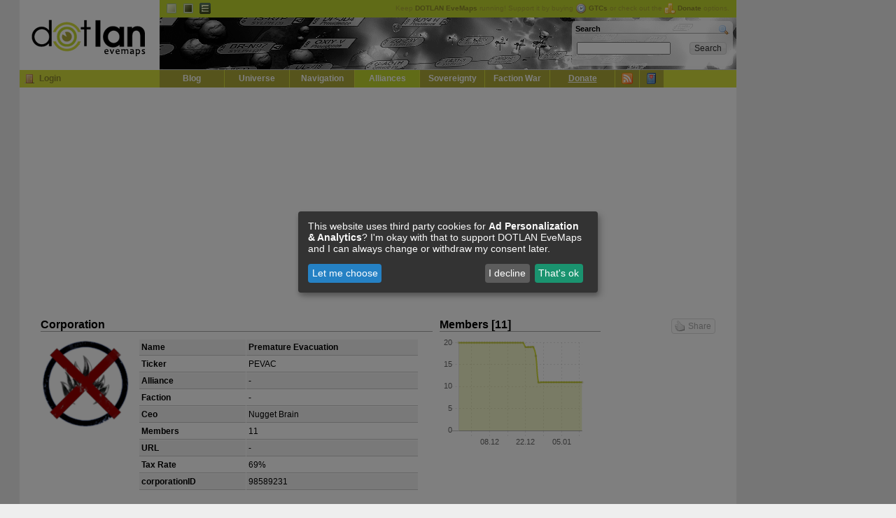

--- FILE ---
content_type: text/html; charset=UTF-8
request_url: https://evemaps.dotlan.net/corp/Premature_Evacuation/alliances
body_size: 4521
content:
<!DOCTYPE html PUBLIC "-//W3C//DTD XHTML 1.0 Transitional//EN" "http://www.w3.org/TR/xhtml1/DTD/xhtml1-transitional.dtd">
<html xmlns="http://www.w3.org/1999/xhtml">
<head>
  <title>Premature Evacuation - Alliance History - DOTLAN :: EveMaps</title>
  <meta name="keywords"                 content="dotlan, eve online, eve, evemaps, maps" />
  <meta http-equiv="content-type" 	content="text/html; charset=UTF-8" />
  <meta http-equiv="Content-Style-Type"	content="text/css" />
  <link rel="alternate" type="application/rss+xml" title="DOTLAN EveMaps RSS Feed" href="/blog/feed/" />
  <link rel="alternate" type="application/atom+xml" title="DOTLAN EveMaps Atom Feed" href="/blog/feed/atom/" />
  <link rel="apple-touch-icon" href="/images/apple-touch-icon.png"/>
  <link rel="search" type="application/opensearchdescription+xml" title="DOTLAN EveMaps Search" href="/opensearch.xml" />
  <link rel="stylesheet" type="text/css" href="https://s.dotlan.net/css/evemaps.css?1677585730" media="all" />
  <link rel="stylesheet" type="text/css" href="https://s.dotlan.net/css/print.css" media="print" />
  <script src="https://ajax.googleapis.com/ajax/libs/jquery/1.5.1/jquery.min.js" type="text/javascript"></script>
  <script src="https://ajax.googleapis.com/ajax/libs/jqueryui/1.8.10/jquery-ui.min.js" type="text/javascript"></script>
  <script src="https://cdn.jsdelivr.net/npm/chart.js@2.8.0/dist/Chart.min.js" type="text/javascript"></script>
  <script src="https://s.dotlan.net/lib/dotBundle.js?1730328321" type="text/javascript"></script>



  <!-- Google tag (gtag.js) - Google Analytics -->
  <script type="text/plain"
          data-name="ga"
          data-type="application/javascript"
          data-src="https://www.googletagmanager.com/gtag/js?id=G-3T5H81B40T">
  </script>
  <script type="text/plain"
          data-name="ga"
          data-type="application/javascript">
    window.dataLayer = window.dataLayer || [];
    function gtag(){dataLayer.push(arguments);}
    gtag('js', new Date());
    gtag('config', 'G-3T5H81B40T', { 'anonymize_ip': true });
  </script>

  <!-- Google Adsense -->
  <script async src="https://pagead2.googlesyndication.com/pagead/js/adsbygoogle.js?client=ca-pub-8467528242968452" crossorigin="anonymous"></script>

  <!-- evemaps stuff -->
  <script type="application/javascript">
    window.pilots = [];
  </script>


<!-- common -->
<meta name="title" content="DOTLAN EveMaps: Premature Evacuation - Alliance History" />
<meta name="description" content="Corporation: Premature Evacuation | Pilots: 11 | CEO: Nugget Brain || Good bois that finish too early" />
<link rel="image_src" href="https://image.eveonline.com/Corporation/98589231_128.png" />
<!-- facebook -->
<meta property="og:title" content="DOTLAN EveMaps: Premature Evacuation - Alliance History" />
<meta property="og:description" content="Corporation: Premature Evacuation | Pilots: 11 | CEO: Nugget Brain || Good bois that finish too early" />
<meta property="og:image" content="https://image.eveonline.com/Corporation/98589231_128.png" />
<!-- google -->
<meta itemprop="name" content="DOTLAN EveMaps: Premature Evacuation - Alliance History" />
<meta itemprop="description" content="Corporation: Premature Evacuation | Pilots: 11 | CEO: Nugget Brain || Good bois that finish too early" />
<meta itemprop="image" content="https://image.eveonline.com/Corporation/98589231_128.png" />


</head>

<body class="ga">
<div id="outer"><div id="body">

<!-- page_topbanner -->
  <div id="header">
    <h1><a href="/">DOTLAN EveMaps<span></span></a></h1>
    <div id="langnav" class="noprint">
      <ul>
        <li><a id="t_default" title="Default Theme" class="active" href="/theme/default">Default</a></li>
        <li><a id="t_dark" title="Dark Theme" href="/theme/dark">Dark</a></li>
        <li><a id="t_igb" title="InGame Browser Theme" href="/theme/igb">EVE InGame Browser</a></li>
      </ul>
      <div id="headupdates">
        Keep <b>DOTLAN EveMaps</b> running! Support it by buying <a href="/donate" onclick="gtcInfo(); return false;"><img src="https://i.dotlan.net/images/icons/time.png" align="absMiddle" alt="Buy GTC" width="16" height="16" border="0" style="padding-right: 3px;" /><b>GTCs</b></a> or check out the <a href="/donate"><img src="https://i.dotlan.net/images/icons/coins.png" align="absMiddle" alt="Coins" width="16" height="16" border="0" style="padding-right: 3px;" /><b>Donate</b></a> options.
      </div>
    </div>
    <div id="banner" class="noprint">
      <div id="searchbox"><div id="search">
        <h2><a style="float: right;" href="/search"><img src="https://i.dotlan.net/images/icons/magnifier.png" width="16" height="16" alt="Search" /></a>Search</h2>
        <form action="/search" method="get" name="topsearch" id="q_search">
          <table cellpadding="2" cellspacing="0" border="0" width="100%">
            <tr>
              <td width="85%" align="left"><input type="text" size="20" style="width: 130px;" id="q" class="in" name="q" /></td>
              <td width="15%"><input type="submit" class="input_submit" value="Search" /></td>
            </tr>
          </table>
        </form>
      </div></div>
    </div>
    <div id="mainnav" class="noprint">
      <h2>Navigation</h2>
      <div class="loginBox" id="loginBox">

        <a href="/user/login" title="Login" class="icon icon_login"></a><a href="/user/login">Login</a>

      </div>
      <ul>

        <li><a href="/blog">Blog</a></li>
        <li><a href="/map">Universe</a></li>
        <li><a href="/jump">Navigation</a></li>
        <li><a class="active" href="/alliances">Alliances</a></li>
	<li><a href="/sovereignty">Sovereignty</a></li>
	<li><a href="/factionwarfare">Faction War</a></li>
	<li><a href="/donate"><u>Donate</u></a></li>
	<li class="mainicon"><a class="tooltip" href="/live" title="Live Ticker / RSS Feeds"><img src="https://i.dotlan.net/images/icons/feed.png" width="16" height="16" alt="Live Ticker / RSS" /></a></li>
	<li class="mainicon"><a class="tooltip" href="/myeve/favorites" title="Access / Manage your favorites" id="favicon"><img src="https://i.dotlan.net/images/icons/bookmark.png" width="16" height="16" alt="Favorites" /></a></li>
      </ul>
    </div>
  </div>

  <div id="main" class="clearfix">
<div id="debug"></div>



      <div id="inner">
<div class="clearfix" style="position: relative;">
  <a class="dotSocialShare dotSocialShareButton" style="position: absolute; top: 20px; right: 0px;"><span class="icon icon_like"></span>Share</a>
  <div style="float: left; width: 560px; position: relative;">
    <h2>
      Corporation
    </h2>
    <div style="float: left; height: 204px; width: 140px;"><div style="width: 128px; text-align: left;">
      <a href=""><img src="https://image.eveonline.com/Corporation/98589231_128.png" height="128" width="128" border="0" alt="Premature Evacuation" /></a>
    </div></div>
    <table cellpadding="3" cellspacing="1" border="0" class="tablelist" width="400">
      <tr class="tlr1">
        <td><b>Name</b></td>
        <td><b><span class="igb link-2-98589231">Premature Evacuation</span></b></td>
      </tr>
      <tr class="tlr0">
        <td><b>Ticker</b></td>
        <td>PEVAC</td>
      </tr>
      <tr class="tlr1">
        <td><b>Alliance</b></td>
        <td>-</td>
      </tr>
      <tr class="tlr0">
        <td><b>Faction</b></td>
        <td>-</td>
      </tr>
      <tr class="tlr1">
        <td><b>Ceo</b></td>
        <td>Nugget Brain</td>
      </tr>
      <tr class="tlr0">
        <td><b>Members</b></td>
        <td>11</td>
      </tr>
      <tr class="tlr1">
        <td><b>URL</b></td>
        <td>-</td>
      </tr>
      <tr class="tlr0">
        <td><b>Tax Rate</b></td>
        <td>69%</td>
      </tr>
      <tr class="tlr1">
        <td><b>corporationID</b></td>
        <td>98589231</td>
      </tr>
    </table>
    <br />
  </div>

  <div style="float: left; width: 230px; position: relative; margin-left: 10px;">
    <h2>Members [11]</h2>
    <canvas id="chart_members" width="230" height="160"></canvas>
  </div>
</div>
<script type="text/javascript">
$(document).ready(function(){


});
$(document).ready(function(){


window.chart_members = new dotLineChart(
	"#chart_members",
	{
		labels: ["2025-11-26","2025-11-27","2025-11-28","2025-11-29","2025-11-30","2025-12-01","2025-12-02","2025-12-03","2025-12-04","2025-12-05","2025-12-06","2025-12-07","2025-12-08","2025-12-09","2025-12-10","2025-12-11","2025-12-12","2025-12-13","2025-12-14","2025-12-15","2025-12-16","2025-12-17","2025-12-18","2025-12-19","2025-12-20","2025-12-21","2025-12-22","2025-12-23","2025-12-24","2025-12-25","2025-12-26","2025-12-27","2025-12-28","2025-12-29","2025-12-30","2025-12-31","2026-01-01","2026-01-02","2026-01-03","2026-01-04","2026-01-05","2026-01-06","2026-01-07","2026-01-08","2026-01-09","2026-01-10","2026-01-11","2026-01-12","2026-01-13"],
		datasets: [{"label":"Members","data":["20","20","20","20","20","20","20","20","20","20","20","20","20","20","20","20","20","20","20","20","20","20","20","20","20","20","19","19","19","19","17","11","11","11","11","11","11","11","11","11","11","11","11","11","11","11","11","11","11"]}]
	}
	);

});

</script>

<ul class="toolbar clearfix">
  <li><a href="/corp/Premature_Evacuation" class="icon_corp">Overview</a></li>
  <li><a href="/corp/Premature_Evacuation/alliances" class="icon_alliance active">Alliance History</a></li>
  <li><a href="/corp/Premature_Evacuation/pilots" class="icon_user">Pilots</a></li>
  <li><a href="/corp/Premature_Evacuation/kills" class="icon_kills">Kills</a></li>
  <li><a href="/corp/Premature_Evacuation/wars" class="icon_wars">Wars</a></li>
  <li><a href="/corp/Premature_Evacuation/events" class="icon_ticker">Events</a></li>
  <li><a href="/corp/Premature_Evacuation/stats" class="icon_stats">Statistics</a></li>
  <li><a href="/feed/Premature_Evacuation" class="icon_feed" target="_blank">Feed</a></li>
    <li class="right"><a href="#" class="icon_favadd tooltip" onclick="return dotFavorites.toggle(this);" data-id="98589231" data-title="Add to favorites" data-toggletitle="Remove from favorites" target="_blank" title="Add to favorites"></a></li>
</ul>



  <h2>Alliance History</h2>


  <table cellpadding="3" cellspacing="1" border="0" width="100%" class="tablelist">
    <tr>
      <th>&nbsp;</th>
      <th>Name</th>
      <th align="center">Ticker</th>
      <th align="right">Joined</th>
      <th align="right">Left</th>
    </tr>
    <tr class="tlr0" onmouseover="over(this);" onmouseout="out(this);">
      <td class="tlogo"><a href="/alliance/Odin's_Call" class="igb link-16159-99004013"><img src="https://e.dotlan.net/images/Alliance/99004013_32.png" alt="Odin&#039;s Call" title="Odin&#039;s Call" /><a/></td>
      <td><b><a href="/alliance/Odin's_Call" class="igb link-16159-99004013">Odin&#039;s Call</a></b></td>
      <td align="center">ODIN</td>
      <td align="right">2019-01-24 18:30:12</td>
      <td align="right">2025-12-22 17:30:31</td>
    </tr>
  </table>




      </div>




  </div>

  <div id="poweredby" class="noprint">
    <a href="http://www.php.net" target="_blank"><img src="https://i.dotlan.net/images/php-power-micro2.png" width="80" height="15" alt="PHP" border="0" /></a>
    <a href="http://www.mysql.com" target="_blank"><img src="https://i.dotlan.net/images/get_mysql_80x15.png" width="80" height="15" alt="MySQL" border="0" /></a>
    <a href="http://www.nginx.org" target="_blank"><img src="https://i.dotlan.net/images/button_nginx.png" width="80" height="15" alt="NGINX Webserver" border="0" /></a>
    <a href="http://www.getfirefox.com" target="_blank"><img src="https://i.dotlan.net/images/get_firefox_80x15.png" width="80" height="15" alt="Firefox" border="0" /></a>
    <a href="http://www.eve-online.com" target="_blank"><img src="https://i.dotlan.net/images/eve-online.jpg" width="80" height="15" alt="EVE Onlline" border="0" /></a>
    <a href="http://www.twitter.com/Wollari" target="_blank"><img src="https://i.dotlan.net/images/twitter.png" width="80" height="15" alt="Twitter @wollari" border="0" /></a>
    <a href="http://www.facebook.com/pages/DOTLAN-EveMaps/175364252051" target="_blank"><img src="https://i.dotlan.net/images/facebook.gif" width="80" height="15" alt="Facebook" border="0" /></a>
  </div>


<div id="bottomupdates">
  <table cellpadding="2" cellspacing="1" border="0" align="center"  width="100%">
    <tr>
      <th><b>API</b></th>
      <th title="Jumps">J:</th><td title="Jumps"><b>13 Jan 23:39</b></td>
      <th title="Kills">K:</th><td title="Kills"><b>13 Jan 23:52</b></td>
      <th title="Corporations">C:</th><td title="Corporations"><b>14 Jan 00:12</b></td>
      <th title="Alliances">A:</th><td title="Alliances"><b>14 Jan 00:01</b></td>
      <th title="Outposts">O:</th><td title="Outposts"><b>04 Jun 11:15</b></td>
      <th title="Faction Warfare Systems">F:</th><td title="Faction Warfare Systems"><b>13 Jan 23:46</b></td>
      <th title="Sovereignty">S:</th><td title="Sovereignty"><b>13 Jan 23:26</b></td>
      <th title="Wars">W:</th><td title="Wars"><b>13 Jan 23:15</b></td>
    </tr>
  </table>
  </div>


</div>
<div id="copyright" style="padding: 5px; text-align: center;">&copy; 2008-2026 by <span class="igb link-1377-419748871">Wollari</span>, Daniel Hoffend | All <a href="/legal">Eve Related Materials</a> are Property Of <a href="http://www.ccpgames.com/" target="_blank">CCP Games</a> | <a href="/legal">Legal Notice</a> | <a href="/privacy">Privacy Policy</a></div>
</div>


<!-- activate (async) google ads -->
<div class="ad-block"><div class="ad-block-left">
    <!-- Evemaps Responsive Left -->
    <ins class="adsbygoogle"
         style="display:block"
         data-ad-client="ca-pub-8467528242968452"
         data-ad-slot="3170175002"
         data-ad-format="auto"
         data-full-width-responsive="true"></ins>
    <script>
         (adsbygoogle = window.adsbygoogle || []).push({});
    </script>
</div></div>
<div class="ad-block"><div class="ad-block-right">
    <!-- Evemaps Responsive Right -->
    <ins class="adsbygoogle"
         style="display:block"
         data-ad-client="ca-pub-8467528242968452"
         data-ad-slot="2978603316"
         data-ad-format="auto"
         data-full-width-responsive="true"></ins>
    <script>
         (adsbygoogle = window.adsbygoogle || []).push({});
    </script>
</div></div>




</body></html>


--- FILE ---
content_type: text/css
request_url: https://s.dotlan.net/css/evemaps.css?1677585730
body_size: 72120
content:
/* 
 * reset.css
 */
:link,:visited{text-decoration:none}ul,ol{list-style:none}h1,h2,h3,h4,h5,h6,pre,code{font-size:1em}li,h1,h2,h3,h4,h5,h6,pre,form,body,html,p,fieldset,input,dl,dt,dd{margin:0;padding:0}p{margin-bottom:12px}a img,:link img,:visited img{border:0}address{font-style:normal}pre{font-size:12px}body{margin-bottom:5px;font-family:'Lucida Grande',Verdana,Arial,Sans-Serif;font-size:62.5%}li{list-style:square}ol li{list-style:decimal}textarea{font-size:12px}sup,sub{vertical-align:baseline;position:relative;top:-0.4em}sub{top:.4em}

/* 
 * jquery-jstree.css
 */
.jstree li,.jstree ins{background-image:url(//i.dotlan.net/images/jquery/jstree/d.png);background-repeat:no-repeat;background-color:transparent}.jstree li{background-position:-90px 0;background-repeat:repeat-y}.jstree li.jstree-last{background:transparent}.jstree .jstree-open>ins{background-position:-72px 0}.jstree .jstree-closed>ins{background-position:-54px 0}.jstree .jstree-leaf>ins{background-position:-36px 0}.jstree .jstree-hovered{background:#d5df3d;border:1px solid #8f8b2c;padding:0 2px 0 1px}.jstree .jstree-clicked{background:#c1d72e;border:1px solid #8f8b2c;padding:0 2px 0 1px}.jstree a .jstree-icon{background-position:-56px -19px}.jstree a.jstree-loading .jstree-icon{background:url(//i.dotlan.net/images/jquery/jstree/throbber.gif) center center no-repeat !important}.jstree.jstree-focused{background:url(//i.dotlan.net/images/jquery/jstree/bg.png)}.jstree .jstree-no-dots li,.jstree .jstree-no-dots .jstree-leaf>ins{background:transparent}.jstree .jstree-no-dots .jstree-open>ins{background-position:-18px 0}.jstree .jstree-no-dots .jstree-closed>ins{background-position:0 0}.jstree .jstree-no-icons a .jstree-icon{display:none}.jstree .jstree-search{font-style:italic}.jstree .jstree-no-icons .jstree-checkbox{display:inline-block}.jstree .jstree-no-checkboxes .jstree-checkbox{display:none !important}.jstree .jstree-checked>a>.jstree-checkbox{background-position:-38px -19px}.jstree .jstree-unchecked>a>.jstree-checkbox{background-position:-2px -19px}.jstree .jstree-undetermined>a>.jstree-checkbox{background-position:-20px -19px}.jstree .jstree-checked>a>.jstree-checkbox:hover{background-position:-38px -37px}.jstree .jstree-unchecked>a>.jstree-checkbox:hover{background-position:-2px -37px}.jstree .jstree-undetermined>a>.jstree-checkbox:hover{background-position:-20px -37px}#vakata-dragged.jstree ins{background:transparent !important}#vakata-dragged.jstree .jstree-ok{background:url(//i.dotlan.net/images/jquery/jstree/d.png) -2px -53px no-repeat !important}#vakata-dragged.jstree .jstree-invalid{background:url(//i.dotlan.net/images/jquery/jstree/d.png) -18px -53px no-repeat !important}#jstree-marker.jstree{background:url(//i.dotlan.net/images/jquery/jstree/d.png) -41px -57px no-repeat !important}.jstree a.jstree-search{color:aqua}#vakata-contextmenu.jstree-context,#vakata-contextmenu.jstree-context li ul{background:#f0f0f0;border:1px solid #979797;-moz-box-shadow:1px 1px 2px #999;-webkit-box-shadow:1px 1px 2px #999;box-shadow:1px 1px 2px #999}#vakata-contextmenu.jstree-context a{color:black}#vakata-contextmenu.jstree-context a:hover,#vakata-contextmenu.jstree-context .vakata-hover>a{padding:0 5px;background:#e8eff7;border:1px solid #aecff7;color:black;-moz-border-radius:2px;-webkit-border-radius:2px;border-radius:2px}#vakata-contextmenu.jstree-context li.jstree-contextmenu-disabled a,#vakata-contextmenu.jstree-context li.jstree-contextmenu-disabled a:hover{color:silver;background:transparent;border:0;padding:1px 4px}#vakata-contextmenu.jstree-context li.vakata-separator{background:white;border-top:1px solid #e0e0e0;margin:0}#vakata-contextmenu.jstree-context li ul{margin-left:-4px}.jstree li,.jstree ins,#vakata-dragged.jstree .jstree-invalid,#vakata-dragged.jstree .jstree-ok,#jstree-marker.jstree{_background-image:url(//i.dotlan.net/images/jquery/jstree/d.gif)}.jstree .jstree-open ins{_background-position:-72px 0}.jstree .jstree-closed ins{_background-position:-54px 0}.jstree .jstree-leaf ins{_background-position:-36px 0}.jstree a ins.jstree-icon{_background-position:-56px -19px}#vakata-contextmenu.jstree-context ins{_display:none}#vakata-contextmenu.jstree-context li{_zoom:1}.jstree .jstree-undetermined a .jstree-checkbox{_background-position:-20px -19px}.jstree .jstree-checked a .jstree-checkbox{_background-position:-38px -19px}.jstree .jstree-unchecked a .jstree-checkbox{_background-position:-2px -19px}

/* 
 * jquery-token-input.css
 */
ul.token-input-list-facebook{overflow:hidden;height:auto !important;height:1%;width:400px;border:1px solid #8496ba;cursor:text;font-size:12px;font-family:Verdana;min-height:1px;z-index:999;margin:0;padding:0;background-color:#fff}ul.token-input-list-facebook{list-style-type:none}ul.token-input-list-facebook li input{border:0;width:100px;padding:3px 8px;background-color:#fff;margin:2px 0}li.token-input-token-facebook{list-style:none;overflow:hidden;height:auto !important;height:1%;margin:3px;padding:1px 10px 1px 3px;padding:1px 15px 2px 5px;background-color:#d5df3d;color:#000;cursor:default;border:1px solid #adaa38;font-size:11px;border-radius:5px;-moz-border-radius:5px;-webkit-border-radius:5px;float:left;position:relative}li.token-input-token-facebook:hover{background:#c1d72e}li.token-input-token-facebook p{display:inline;padding:0;margin:0;white-space:nowrap}li.token-input-token-facebook span{position:absolute;right:4px;top:5px;display:block;width:7px;height:7px;font-size:1px;background:url(//i.dotlan.net/images/close.gif);color:#fff;cursor:pointer}li.token-input-token-facebook span:hover{background-position:7px}li.token-input-selected-token-facebook{background-color:#adaa38;border:1px solid #adaa38;color:#fff}li.token-input-selected-token-facebook span{background-position:bottom}li.token-input-input-token-facebook{list-style:none;float:left}div.token-input-dropdown-facebook{position:absolute;width:400px;background-color:#fff;overflow:hidden;border-left:1px solid #ccc;border-right:1px solid #ccc;border-bottom:1px solid #ccc;cursor:default;font-size:11px;font-family:Verdana;z-index:1}div.token-input-dropdown-facebook p{margin:0;padding:5px;color:#777}div.token-input-dropdown-facebook ul{margin:0;padding:0}div.token-input-dropdown-facebook ul li{background-color:#fff;padding:3px}div.token-input-dropdown-facebook ul li.token-input-dropdown-item-facebook{background-color:#fff}div.token-input-dropdown-facebook ul li.token-input-dropdown-item2-facebook{background-color:#fff}div.token-input-dropdown-facebook ul li em{font-weight:bold;font-style:none}div.token-input-dropdown-facebook ul li.token-input-selected-dropdown-item-facebook{background-color:#adaa38;color:#fff}

/* 
 * jquery-ui.css
 */
.ui-helper-hidden{display:none}.ui-helper-hidden-accessible{position:absolute !important;clip:rect(1px 1px 1px 1px);clip:rect(1px,1px,1px,1px)}.ui-helper-reset{margin:0;padding:0;border:0;outline:0;line-height:1.3;text-decoration:none;font-size:100%;list-style:none}.ui-helper-clearfix:after{content:".";display:block;height:0;clear:both;visibility:hidden}.ui-helper-clearfix{display:inline-block}/*\*/* html .ui-helper-clearfix{height:1%}.ui-helper-clearfix{display:block}/**/.ui-helper-zfix{width:100%;height:100%;top:0;left:0;position:absolute;opacity:0;filter:Alpha(Opacity=0)}.ui-state-disabled{cursor:default !important}.ui-icon{display:block;text-indent:-99999px;overflow:hidden;background-repeat:no-repeat}.ui-widget-overlay{position:absolute;top:0;left:0;width:100%;height:100%}.ui-widget{font-family:Verdana,Arial,sans-serif;font-size:1.1em}.ui-widget .ui-widget{font-size:1em}.ui-widget input,.ui-widget select,.ui-widget textarea,.ui-widget button{font-family:Verdana,Arial,sans-serif;font-size:1em}.ui-widget-content{border:1px solid #aaa;background:#fff url(//i.dotlan.net/images/jquery/ui-bg_flat_75_ffffff_40x100.png) 50% 50% repeat-x;color:#222}.ui-widget-content a{color:#222}.ui-widget-header{border:1px solid #aaa;background:#d5df3d url(//i.dotlan.net/images/jquery/ui-bg_highlight-soft_75_d5df3d_1x100.png) 50% 50% repeat-x;color:#222;font-weight:bold}.ui-widget-header a{color:#222}.ui-state-default,.ui-widget-content .ui-state-default,.ui-widget-header .ui-state-default{border:1px solid #d3d3d3;background:#e6e6e6 url(//i.dotlan.net/images/jquery/ui-bg_glass_75_e6e6e6_1x400.png) 50% 50% repeat-x;font-weight:normal;color:#303030}.ui-state-default a,.ui-state-default a:link,.ui-state-default a:visited{color:#303030;text-decoration:none}.ui-state-hover,.ui-widget-content .ui-state-hover,.ui-widget-header .ui-state-hover,.ui-state-focus,.ui-widget-content .ui-state-focus,.ui-widget-header .ui-state-focus{border:1px solid #999;background:#d5df3d url(//i.dotlan.net/images/jquery/ui-bg_glass_75_d5df3d_1x400.png) 50% 50% repeat-x;font-weight:normal;color:#171717}.ui-state-hover a,.ui-state-hover a:hover{color:#171717;text-decoration:none}.ui-state-active,.ui-widget-content .ui-state-active,.ui-widget-header .ui-state-active{border:1px solid #aaa;background:#fff url(//i.dotlan.net/images/jquery/ui-bg_glass_65_ffffff_1x400.png) 50% 50% repeat-x;font-weight:normal;color:#171717}.ui-state-active a,.ui-state-active a:link,.ui-state-active a:visited{color:#171717;text-decoration:none}.ui-widget :active{outline:0}.ui-state-highlight,.ui-widget-content .ui-state-highlight,.ui-widget-header .ui-state-highlight{border:1px solid #fcefa1;background:#fbf9ee url(//i.dotlan.net/images/jquery/ui-bg_highlight-soft_55_fbf9ee_1x100.png) 50% top repeat-x;color:#363636}.ui-state-highlight a,.ui-widget-content .ui-state-highlight a,.ui-widget-header .ui-state-highlight a{color:#363636}.ui-state-error,.ui-widget-content .ui-state-error,.ui-widget-header .ui-state-error{border:1px solid #cd0a0a;background:#fef1ec url(//i.dotlan.net/images/jquery/ui-bg_glass_95_fef1ec_1x400.png) 50% 50% repeat-x;color:#cd0a0a}.ui-state-error a,.ui-widget-content .ui-state-error a,.ui-widget-header .ui-state-error a{color:#cd0a0a}.ui-state-error-text,.ui-widget-content .ui-state-error-text,.ui-widget-header .ui-state-error-text{color:#cd0a0a}.ui-priority-primary,.ui-widget-content .ui-priority-primary,.ui-widget-header .ui-priority-primary{font-weight:bold}.ui-priority-secondary,.ui-widget-content .ui-priority-secondary,.ui-widget-header .ui-priority-secondary{opacity:.7;filter:Alpha(Opacity=70);font-weight:normal}.ui-state-disabled,.ui-widget-content .ui-state-disabled,.ui-widget-header .ui-state-disabled{opacity:.35;filter:Alpha(Opacity=35);background-image:none}.ui-icon{width:16px;height:16px;background-image:url(//i.dotlan.net/images/jquery/ui-icons_222222_256x240.png)}.ui-widget-content .ui-icon{background-image:url(//i.dotlan.net/images/jquery/ui-icons_222222_256x240.png)}.ui-widget-header .ui-icon{background-image:url(//i.dotlan.net/images/jquery/ui-icons_222222_256x240.png)}.ui-state-default .ui-icon{background-image:url(//i.dotlan.net/images/jquery/ui-icons_888888_256x240.png)}.ui-state-hover .ui-icon,.ui-state-focus .ui-icon{background-image:url(//i.dotlan.net/images/jquery/ui-icons_454545_256x240.png)}.ui-state-active .ui-icon{background-image:url(//i.dotlan.net/images/jquery/ui-icons_454545_256x240.png)}.ui-state-highlight .ui-icon{background-image:url(//i.dotlan.net/images/jquery/ui-icons_2e83ff_256x240.png)}.ui-state-error .ui-icon,.ui-state-error-text .ui-icon{background-image:url(//i.dotlan.net/images/jquery/ui-icons_cd0a0a_256x240.png)}.ui-icon-carat-1-n{background-position:0 0}.ui-icon-carat-1-ne{background-position:-16px 0}.ui-icon-carat-1-e{background-position:-32px 0}.ui-icon-carat-1-se{background-position:-48px 0}.ui-icon-carat-1-s{background-position:-64px 0}.ui-icon-carat-1-sw{background-position:-80px 0}.ui-icon-carat-1-w{background-position:-96px 0}.ui-icon-carat-1-nw{background-position:-112px 0}.ui-icon-carat-2-n-s{background-position:-128px 0}.ui-icon-carat-2-e-w{background-position:-144px 0}.ui-icon-triangle-1-n{background-position:0 -16px}.ui-icon-triangle-1-ne{background-position:-16px -16px}.ui-icon-triangle-1-e{background-position:-32px -16px}.ui-icon-triangle-1-se{background-position:-48px -16px}.ui-icon-triangle-1-s{background-position:-64px -16px}.ui-icon-triangle-1-sw{background-position:-80px -16px}.ui-icon-triangle-1-w{background-position:-96px -16px}.ui-icon-triangle-1-nw{background-position:-112px -16px}.ui-icon-triangle-2-n-s{background-position:-128px -16px}.ui-icon-triangle-2-e-w{background-position:-144px -16px}.ui-icon-arrow-1-n{background-position:0 -32px}.ui-icon-arrow-1-ne{background-position:-16px -32px}.ui-icon-arrow-1-e{background-position:-32px -32px}.ui-icon-arrow-1-se{background-position:-48px -32px}.ui-icon-arrow-1-s{background-position:-64px -32px}.ui-icon-arrow-1-sw{background-position:-80px -32px}.ui-icon-arrow-1-w{background-position:-96px -32px}.ui-icon-arrow-1-nw{background-position:-112px -32px}.ui-icon-arrow-2-n-s{background-position:-128px -32px}.ui-icon-arrow-2-ne-sw{background-position:-144px -32px}.ui-icon-arrow-2-e-w{background-position:-160px -32px}.ui-icon-arrow-2-se-nw{background-position:-176px -32px}.ui-icon-arrowstop-1-n{background-position:-192px -32px}.ui-icon-arrowstop-1-e{background-position:-208px -32px}.ui-icon-arrowstop-1-s{background-position:-224px -32px}.ui-icon-arrowstop-1-w{background-position:-240px -32px}.ui-icon-arrowthick-1-n{background-position:0 -48px}.ui-icon-arrowthick-1-ne{background-position:-16px -48px}.ui-icon-arrowthick-1-e{background-position:-32px -48px}.ui-icon-arrowthick-1-se{background-position:-48px -48px}.ui-icon-arrowthick-1-s{background-position:-64px -48px}.ui-icon-arrowthick-1-sw{background-position:-80px -48px}.ui-icon-arrowthick-1-w{background-position:-96px -48px}.ui-icon-arrowthick-1-nw{background-position:-112px -48px}.ui-icon-arrowthick-2-n-s{background-position:-128px -48px}.ui-icon-arrowthick-2-ne-sw{background-position:-144px -48px}.ui-icon-arrowthick-2-e-w{background-position:-160px -48px}.ui-icon-arrowthick-2-se-nw{background-position:-176px -48px}.ui-icon-arrowthickstop-1-n{background-position:-192px -48px}.ui-icon-arrowthickstop-1-e{background-position:-208px -48px}.ui-icon-arrowthickstop-1-s{background-position:-224px -48px}.ui-icon-arrowthickstop-1-w{background-position:-240px -48px}.ui-icon-arrowreturnthick-1-w{background-position:0 -64px}.ui-icon-arrowreturnthick-1-n{background-position:-16px -64px}.ui-icon-arrowreturnthick-1-e{background-position:-32px -64px}.ui-icon-arrowreturnthick-1-s{background-position:-48px -64px}.ui-icon-arrowreturn-1-w{background-position:-64px -64px}.ui-icon-arrowreturn-1-n{background-position:-80px -64px}.ui-icon-arrowreturn-1-e{background-position:-96px -64px}.ui-icon-arrowreturn-1-s{background-position:-112px -64px}.ui-icon-arrowrefresh-1-w{background-position:-128px -64px}.ui-icon-arrowrefresh-1-n{background-position:-144px -64px}.ui-icon-arrowrefresh-1-e{background-position:-160px -64px}.ui-icon-arrowrefresh-1-s{background-position:-176px -64px}.ui-icon-arrow-4{background-position:0 -80px}.ui-icon-arrow-4-diag{background-position:-16px -80px}.ui-icon-extlink{background-position:-32px -80px}.ui-icon-newwin{background-position:-48px -80px}.ui-icon-refresh{background-position:-64px -80px}.ui-icon-shuffle{background-position:-80px -80px}.ui-icon-transfer-e-w{background-position:-96px -80px}.ui-icon-transferthick-e-w{background-position:-112px -80px}.ui-icon-folder-collapsed{background-position:0 -96px}.ui-icon-folder-open{background-position:-16px -96px}.ui-icon-document{background-position:-32px -96px}.ui-icon-document-b{background-position:-48px -96px}.ui-icon-note{background-position:-64px -96px}.ui-icon-mail-closed{background-position:-80px -96px}.ui-icon-mail-open{background-position:-96px -96px}.ui-icon-suitcase{background-position:-112px -96px}.ui-icon-comment{background-position:-128px -96px}.ui-icon-person{background-position:-144px -96px}.ui-icon-print{background-position:-160px -96px}.ui-icon-trash{background-position:-176px -96px}.ui-icon-locked{background-position:-192px -96px}.ui-icon-unlocked{background-position:-208px -96px}.ui-icon-bookmark{background-position:-224px -96px}.ui-icon-tag{background-position:-240px -96px}.ui-icon-home{background-position:0 -112px}.ui-icon-flag{background-position:-16px -112px}.ui-icon-calendar{background-position:-32px -112px}.ui-icon-cart{background-position:-48px -112px}.ui-icon-pencil{background-position:-64px -112px}.ui-icon-clock{background-position:-80px -112px}.ui-icon-disk{background-position:-96px -112px}.ui-icon-calculator{background-position:-112px -112px}.ui-icon-zoomin{background-position:-128px -112px}.ui-icon-zoomout{background-position:-144px -112px}.ui-icon-search{background-position:-160px -112px}.ui-icon-wrench{background-position:-176px -112px}.ui-icon-gear{background-position:-192px -112px}.ui-icon-heart{background-position:-208px -112px}.ui-icon-star{background-position:-224px -112px}.ui-icon-link{background-position:-240px -112px}.ui-icon-cancel{background-position:0 -128px}.ui-icon-plus{background-position:-16px -128px}.ui-icon-plusthick{background-position:-32px -128px}.ui-icon-minus{background-position:-48px -128px}.ui-icon-minusthick{background-position:-64px -128px}.ui-icon-close{background-position:-80px -128px}.ui-icon-closethick{background-position:-96px -128px}.ui-icon-key{background-position:-112px -128px}.ui-icon-lightbulb{background-position:-128px -128px}.ui-icon-scissors{background-position:-144px -128px}.ui-icon-clipboard{background-position:-160px -128px}.ui-icon-copy{background-position:-176px -128px}.ui-icon-contact{background-position:-192px -128px}.ui-icon-image{background-position:-208px -128px}.ui-icon-video{background-position:-224px -128px}.ui-icon-script{background-position:-240px -128px}.ui-icon-alert{background-position:0 -144px}.ui-icon-info{background-position:-16px -144px}.ui-icon-notice{background-position:-32px -144px}.ui-icon-help{background-position:-48px -144px}.ui-icon-check{background-position:-64px -144px}.ui-icon-bullet{background-position:-80px -144px}.ui-icon-radio-off{background-position:-96px -144px}.ui-icon-radio-on{background-position:-112px -144px}.ui-icon-pin-w{background-position:-128px -144px}.ui-icon-pin-s{background-position:-144px -144px}.ui-icon-play{background-position:0 -160px}.ui-icon-pause{background-position:-16px -160px}.ui-icon-seek-next{background-position:-32px -160px}.ui-icon-seek-prev{background-position:-48px -160px}.ui-icon-seek-end{background-position:-64px -160px}.ui-icon-seek-start{background-position:-80px -160px}.ui-icon-seek-first{background-position:-80px -160px}.ui-icon-stop{background-position:-96px -160px}.ui-icon-eject{background-position:-112px -160px}.ui-icon-volume-off{background-position:-128px -160px}.ui-icon-volume-on{background-position:-144px -160px}.ui-icon-power{background-position:0 -176px}.ui-icon-signal-diag{background-position:-16px -176px}.ui-icon-signal{background-position:-32px -176px}.ui-icon-battery-0{background-position:-48px -176px}.ui-icon-battery-1{background-position:-64px -176px}.ui-icon-battery-2{background-position:-80px -176px}.ui-icon-battery-3{background-position:-96px -176px}.ui-icon-circle-plus{background-position:0 -192px}.ui-icon-circle-minus{background-position:-16px -192px}.ui-icon-circle-close{background-position:-32px -192px}.ui-icon-circle-triangle-e{background-position:-48px -192px}.ui-icon-circle-triangle-s{background-position:-64px -192px}.ui-icon-circle-triangle-w{background-position:-80px -192px}.ui-icon-circle-triangle-n{background-position:-96px -192px}.ui-icon-circle-arrow-e{background-position:-112px -192px}.ui-icon-circle-arrow-s{background-position:-128px -192px}.ui-icon-circle-arrow-w{background-position:-144px -192px}.ui-icon-circle-arrow-n{background-position:-160px -192px}.ui-icon-circle-zoomin{background-position:-176px -192px}.ui-icon-circle-zoomout{background-position:-192px -192px}.ui-icon-circle-check{background-position:-208px -192px}.ui-icon-circlesmall-plus{background-position:0 -208px}.ui-icon-circlesmall-minus{background-position:-16px -208px}.ui-icon-circlesmall-close{background-position:-32px -208px}.ui-icon-squaresmall-plus{background-position:-48px -208px}.ui-icon-squaresmall-minus{background-position:-64px -208px}.ui-icon-squaresmall-close{background-position:-80px -208px}.ui-icon-grip-dotted-vertical{background-position:0 -224px}.ui-icon-grip-dotted-horizontal{background-position:-16px -224px}.ui-icon-grip-solid-vertical{background-position:-32px -224px}.ui-icon-grip-solid-horizontal{background-position:-48px -224px}.ui-icon-gripsmall-diagonal-se{background-position:-64px -224px}.ui-icon-grip-diagonal-se{background-position:-80px -224px}.ui-corner-tl{-moz-border-radius-topleft:4px;-webkit-border-top-left-radius:4px;border-top-left-radius:4px}.ui-corner-tr{-moz-border-radius-topright:4px;-webkit-border-top-right-radius:4px;border-top-right-radius:4px}.ui-corner-bl{-moz-border-radius-bottomleft:4px;-webkit-border-bottom-left-radius:4px;border-bottom-left-radius:4px}.ui-corner-br{-moz-border-radius-bottomright:4px;-webkit-border-bottom-right-radius:4px;border-bottom-right-radius:4px}.ui-corner-top{-moz-border-radius-topleft:4px;-webkit-border-top-left-radius:4px;border-top-left-radius:4px;-moz-border-radius-topright:4px;-webkit-border-top-right-radius:4px;border-top-right-radius:4px}.ui-corner-bottom{-moz-border-radius-bottomleft:4px;-webkit-border-bottom-left-radius:4px;border-bottom-left-radius:4px;-moz-border-radius-bottomright:4px;-webkit-border-bottom-right-radius:4px;border-bottom-right-radius:4px}.ui-corner-right{-moz-border-radius-topright:4px;-webkit-border-top-right-radius:4px;border-top-right-radius:4px;-moz-border-radius-bottomright:4px;-webkit-border-bottom-right-radius:4px;border-bottom-right-radius:4px}.ui-corner-left{-moz-border-radius-topleft:4px;-webkit-border-top-left-radius:4px;border-top-left-radius:4px;-moz-border-radius-bottomleft:4px;-webkit-border-bottom-left-radius:4px;border-bottom-left-radius:4px}.ui-corner-all{-moz-border-radius:4px;-webkit-border-radius:4px;border-radius:4px}.ui-widget-overlay{background:#000 url(//i.dotlan.net/images/jquery/ui-bg_flat_0_000000_40x100.png) 50% 50% repeat-x;opacity:.30;filter:Alpha(Opacity=30)}.ui-widget-shadow{margin:-8px 0 0 -8px;padding:8px;background:#525252 url(//i.dotlan.net/images/jquery/ui-bg_flat_0_525252_40x100.png) 50% 50% repeat-x;opacity:.70;filter:Alpha(Opacity=70);-moz-border-radius:8px;-webkit-border-radius:8px;border-radius:8px}.ui-resizable{position:relative}.ui-resizable-handle{position:absolute;font-size:.1px;z-index:99999;display:block}.ui-resizable-disabled .ui-resizable-handle,.ui-resizable-autohide .ui-resizable-handle{display:none}.ui-resizable-n{cursor:n-resize;height:7px;width:100%;top:-5px;left:0}.ui-resizable-s{cursor:s-resize;height:7px;width:100%;bottom:-5px;left:0}.ui-resizable-e{cursor:e-resize;width:7px;right:-5px;top:0;height:100%}.ui-resizable-w{cursor:w-resize;width:7px;left:-5px;top:0;height:100%}.ui-resizable-se{cursor:se-resize;width:12px;height:12px;right:1px;bottom:1px}.ui-resizable-sw{cursor:sw-resize;width:9px;height:9px;left:-5px;bottom:-5px}.ui-resizable-nw{cursor:nw-resize;width:9px;height:9px;left:-5px;top:-5px}.ui-resizable-ne{cursor:ne-resize;width:9px;height:9px;right:-5px;top:-5px}.ui-selectable-helper{position:absolute;z-index:100;border:1px dotted black}.ui-accordion{width:100%}.ui-accordion .ui-accordion-header{cursor:pointer;position:relative;margin-top:1px;zoom:1}.ui-accordion .ui-accordion-li-fix{display:inline}.ui-accordion .ui-accordion-header-active{border-bottom:0 !important}.ui-accordion .ui-accordion-header a{display:block;font-size:1em;padding:.5em .5em .5em .7em}.ui-accordion-icons .ui-accordion-header a{padding-left:2.2em}.ui-accordion .ui-accordion-header .ui-icon{position:absolute;left:.5em;top:50%;margin-top:-8px}.ui-accordion .ui-accordion-content{padding:1em 2.2em;border-top:0;margin-top:-2px;position:relative;top:1px;margin-bottom:2px;overflow:auto;display:none;zoom:1}.ui-accordion .ui-accordion-content-active{display:block}.ui-autocomplete{position:absolute;cursor:default}* html .ui-autocomplete{width:1px}.ui-menu{list-style:none;padding:2px;margin:0;display:block;float:left}.ui-menu .ui-menu{margin-top:-3px}.ui-menu .ui-menu-item{margin:0;padding:0;zoom:1;float:left;clear:left;width:100%}.ui-menu .ui-menu-item a{text-decoration:none;display:block;padding:.2em .4em;line-height:1.5;zoom:1}.ui-menu .ui-menu-item a.ui-state-hover,.ui-menu .ui-menu-item a.ui-state-active{font-weight:normal;margin:-1px}.ui-button{display:inline-block;position:relative;padding:0;margin-right:.1em;text-decoration:none !important;cursor:pointer;text-align:center;zoom:1;overflow:visible}.ui-button-icon-only{width:2.2em}button.ui-button-icon-only{width:2.4em}.ui-button-icons-only{width:3.4em}button.ui-button-icons-only{width:3.7em}.ui-button .ui-button-text{display:block;line-height:1.4}.ui-button-text-only .ui-button-text{padding:.1em .5em}.ui-button-icon-only .ui-button-text,.ui-button-icons-only .ui-button-text{padding:.4em;text-indent:-9999999px}.ui-button-text-icon-primary .ui-button-text,.ui-button-text-icons .ui-button-text{padding:.4em 1em .4em 2.1em}.ui-button-text-icon-secondary .ui-button-text,.ui-button-text-icons .ui-button-text{padding:.4em 2.1em .4em 1em}.ui-button-text-icons .ui-button-text{padding-left:2.1em;padding-right:2.1em}input.ui-button{padding:.1em .5em}.ui-button-icon-only .ui-icon,.ui-button-text-icon-primary .ui-icon,.ui-button-text-icon-secondary .ui-icon,.ui-button-text-icons .ui-icon,.ui-button-icons-only .ui-icon{position:absolute;top:50%;margin-top:-8px}.ui-button-icon-only .ui-icon{left:50%;margin-left:-8px}.ui-button-text-icon-primary .ui-button-icon-primary,.ui-button-text-icons .ui-button-icon-primary,.ui-button-icons-only .ui-button-icon-primary{left:.5em}.ui-button-text-icon-secondary .ui-button-icon-secondary,.ui-button-text-icons .ui-button-icon-secondary,.ui-button-icons-only .ui-button-icon-secondary{right:.5em}.ui-button-text-icons .ui-button-icon-secondary,.ui-button-icons-only .ui-button-icon-secondary{right:.5em}.ui-buttonset{margin-right:7px}.ui-buttonset .ui-button{margin-left:0;margin-right:-.3em}button.ui-button::-moz-focus-inner{border:0;padding:0}.ui-dialog{position:absolute;padding:.2em;width:300px;overflow:hidden}.ui-dialog .ui-dialog-titlebar{padding:.4em 1em;position:relative}.ui-dialog .ui-dialog-title{float:left;margin:.1em 16px .1em 0}.ui-dialog .ui-dialog-titlebar-close{position:absolute;right:.3em;top:50%;width:19px;margin:-10px 0 0 0;padding:1px;height:18px}.ui-dialog .ui-dialog-titlebar-close span{display:block;margin:1px}.ui-dialog .ui-dialog-titlebar-close:hover,.ui-dialog .ui-dialog-titlebar-close:focus{padding:0}.ui-dialog .ui-dialog-content{position:relative;border:0;padding:.5em 1em;background:0;overflow:auto;zoom:1}.ui-dialog .ui-dialog-buttonpane{text-align:left;border-width:1px 0 0 0;background-image:none;margin:.5em 0 0 0;padding:.3em 1em .5em .4em}.ui-dialog .ui-dialog-buttonpane .ui-dialog-buttonset{float:right}.ui-dialog .ui-dialog-buttonpane button{margin:.5em .4em .5em 0;cursor:pointer}.ui-dialog .ui-resizable-se{width:14px;height:14px;right:3px;bottom:3px}.ui-draggable .ui-dialog-titlebar{cursor:move}.ui-slider{position:relative;text-align:left}.ui-slider .ui-slider-handle{position:absolute;z-index:2;width:1.2em;height:1.2em;cursor:default}.ui-slider .ui-slider-range{position:absolute;z-index:1;font-size:.7em;display:block;border:0;background-position:0 0}.ui-slider-horizontal{height:.8em}.ui-slider-horizontal .ui-slider-handle{top:-.3em;margin-left:-.6em}.ui-slider-horizontal .ui-slider-range{top:0;height:100%}.ui-slider-horizontal .ui-slider-range-min{left:0}.ui-slider-horizontal .ui-slider-range-max{right:0}.ui-slider-vertical{width:.8em;height:100px}.ui-slider-vertical .ui-slider-handle{left:-.3em;margin-left:0;margin-bottom:-.6em}.ui-slider-vertical .ui-slider-range{left:0;width:100%}.ui-slider-vertical .ui-slider-range-min{bottom:0}.ui-slider-vertical .ui-slider-range-max{top:0}.ui-tabs{position:relative;padding:.2em;zoom:1}.ui-tabs .ui-tabs-nav{margin:0;padding:.2em .2em 0}.ui-tabs .ui-tabs-nav li{list-style:none;float:left;position:relative;top:1px;margin:0 .2em 1px 0;border-bottom:0 !important;padding:0;white-space:nowrap}.ui-tabs .ui-tabs-nav li a{float:left;padding:.5em 1em;text-decoration:none}.ui-tabs .ui-tabs-nav li.ui-tabs-selected{margin-bottom:0;padding-bottom:1px}.ui-tabs .ui-tabs-nav li.ui-tabs-selected a,.ui-tabs .ui-tabs-nav li.ui-state-disabled a,.ui-tabs .ui-tabs-nav li.ui-state-processing a{cursor:text}.ui-tabs .ui-tabs-nav li a,.ui-tabs.ui-tabs-collapsible .ui-tabs-nav li.ui-tabs-selected a{cursor:pointer}.ui-tabs .ui-tabs-panel{display:block;border-width:0;padding:1em 1.4em;background:0}.ui-tabs .ui-tabs-hide{display:none !important}.ui-datepicker{width:17em;padding:.2em .2em 0;display:none}.ui-datepicker .ui-datepicker-header{position:relative;padding:.2em 0}.ui-datepicker .ui-datepicker-prev,.ui-datepicker .ui-datepicker-next{position:absolute;top:2px;width:1.8em;height:1.8em}.ui-datepicker .ui-datepicker-prev-hover,.ui-datepicker .ui-datepicker-next-hover{top:1px}.ui-datepicker .ui-datepicker-prev{left:2px}.ui-datepicker .ui-datepicker-next{right:2px}.ui-datepicker .ui-datepicker-prev-hover{left:1px}.ui-datepicker .ui-datepicker-next-hover{right:1px}.ui-datepicker .ui-datepicker-prev span,.ui-datepicker .ui-datepicker-next span{display:block;position:absolute;left:50%;margin-left:-8px;top:50%;margin-top:-8px}.ui-datepicker .ui-datepicker-title{margin:0 2.3em;line-height:1.8em;text-align:center}.ui-datepicker .ui-datepicker-title select{font-size:1em;margin:1px 0}.ui-datepicker select.ui-datepicker-month-year{width:100%}.ui-datepicker select.ui-datepicker-month,.ui-datepicker select.ui-datepicker-year{width:49%}.ui-datepicker table{width:100%;font-size:.9em;border-collapse:collapse;margin:0 0 .4em}.ui-datepicker th{padding:.7em .3em;text-align:center;font-weight:bold;border:0}.ui-datepicker td{border:0;padding:1px}.ui-datepicker td span,.ui-datepicker td a{display:block;padding:.2em;text-align:right;text-decoration:none}.ui-datepicker .ui-datepicker-buttonpane{background-image:none;margin:.7em 0 0 0;padding:0 .2em;border-left:0;border-right:0;border-bottom:0}.ui-datepicker .ui-datepicker-buttonpane button{float:right;margin:.5em .2em .4em;cursor:pointer;padding:.2em .6em .3em .6em;width:auto;overflow:visible}.ui-datepicker .ui-datepicker-buttonpane button.ui-datepicker-current{float:left}.ui-datepicker.ui-datepicker-multi{width:auto}.ui-datepicker-multi .ui-datepicker-group{float:left}.ui-datepicker-multi .ui-datepicker-group table{width:95%;margin:0 auto .4em}.ui-datepicker-multi-2 .ui-datepicker-group{width:50%}.ui-datepicker-multi-3 .ui-datepicker-group{width:33.3%}.ui-datepicker-multi-4 .ui-datepicker-group{width:25%}.ui-datepicker-multi .ui-datepicker-group-last .ui-datepicker-header{border-left-width:0}.ui-datepicker-multi .ui-datepicker-group-middle .ui-datepicker-header{border-left-width:0}.ui-datepicker-multi .ui-datepicker-buttonpane{clear:left}.ui-datepicker-row-break{clear:both;width:100%}.ui-datepicker-rtl{direction:rtl}.ui-datepicker-rtl .ui-datepicker-prev{right:2px;left:auto}.ui-datepicker-rtl .ui-datepicker-next{left:2px;right:auto}.ui-datepicker-rtl .ui-datepicker-prev:hover{right:1px;left:auto}.ui-datepicker-rtl .ui-datepicker-next:hover{left:1px;right:auto}.ui-datepicker-rtl .ui-datepicker-buttonpane{clear:right}.ui-datepicker-rtl .ui-datepicker-buttonpane button{float:left}.ui-datepicker-rtl .ui-datepicker-buttonpane button.ui-datepicker-current{float:right}.ui-datepicker-rtl .ui-datepicker-group{float:right}.ui-datepicker-rtl .ui-datepicker-group-last .ui-datepicker-header{border-right-width:0;border-left-width:1px}.ui-datepicker-rtl .ui-datepicker-group-middle .ui-datepicker-header{border-right-width:0;border-left-width:1px}.ui-datepicker-cover{display:none;display:block;position:absolute;z-index:-1;filter:mask();top:-4px;left:-4px;width:200px;height:200px}.ui-progressbar{height:2em;text-align:left}.ui-progressbar .ui-progressbar-value{margin:-1px;height:100%}

/* 
 * jquery-slimbox2.css
 */
#lbOverlay{position:fixed;z-index:9999;left:0;top:0;width:100%;height:100%;background-color:#000;cursor:pointer}#lbCenter,#lbBottomContainer{position:absolute;z-index:9999;overflow:hidden;background-color:#fff}.lbLoading{background:#fff url(//i.dotlan.net/images/slimbox2/loading.gif) no-repeat center}#lbImage{position:absolute;left:0;top:0;border:10px solid #fff;background-repeat:no-repeat}#lbPrevLink,#lbNextLink{display:block;position:absolute;top:0;width:50%;outline:0}#lbPrevLink{left:0}#lbPrevLink:hover{background:transparent url(//i.dotlan.net/images/slimbox2/prevlabel.gif) no-repeat 0 15%}#lbNextLink{right:0}#lbNextLink:hover{background:transparent url(//i.dotlan.net/images/slimbox2/nextlabel.gif) no-repeat 100% 15%}#lbBottom{font-family:Verdana,Arial,Geneva,Helvetica,sans-serif;font-size:10px;color:#666;line-height:1.4em;text-align:left;border:10px solid #fff;border-top-style:none}#lbCloseLink{display:block;float:right;width:66px;height:22px;background:transparent url(//i.dotlan.net/images/slimbox2/closelabel.gif) no-repeat center;margin:5px 0;outline:0}#lbCaption,#lbNumber{margin-right:71px}#lbCaption{font-weight:bold}

/* 
 * jquery-ui-tooltip.css
 */
.ui-tooltip{padding:8px;position:absolute;z-index:9999;-o-box-shadow:0 0 5px #aaa;-moz-box-shadow:0 0 5px #aaa;-webkit-box-shadow:0 0 5px #aaa;box-shadow:0 0 5px #aaa}* html .ui-tooltip{background-image:none}body .ui-tooltip{border-width:2px}

/* 
 * jquery-ui-notify.css
 */
.ui-notify{width:350px;position:fixed;top:10px;right:10px}.ui-notify-message{padding:10px;margin-bottom:15px;-moz-border-radius:8px;-webkit-border-radius:8px;border-radius:8px}.ui-notify-message h1{font-size:14px;margin:0;padding:0}.ui-notify-message p{margin:3px 0;padding:0;line-height:18px}.ui-notify-message:last-child{margin-bottom:0}.ui-notify-message-style{background:#000;background:rgba(0,0,0,0.8);-moz-box-shadow:0 0 6px #000;-webkit-box-shadow:0 0 6px #000;box-shadow:0 0 6px #000}.ui-notify-message-style h1{color:#fff;font-weight:bold}.ui-notify-message-style p{color:#fff}.ui-notify-close{color:#fff;text-decoration:underline}.ui-notify-click{cursor:pointer}.ui-notify-cross{margin-top:-4px;float:right;cursor:pointer;text-decoration:none;font-size:12px;font-weight:bold;text-shadow:0 1px 1px #fff;padding:2px}.ui-notify-cross:hover{color:#ffffab}.ui-notify-cross:active{position:relative;top:1px}.ui-notify-message p{font-size:12px}.ui-notify-message-warning{padding:10px;-moz-box-shadow:0 0 6px #980000;-webkit-box-shadow:0 0 6px #980000;box-shadow:0 0 6px #980000;background:#fef1ec url(//i.dotlan.net/images/jquery/ui-bg_glass_95_fef1ec_1x400.png) 50% 50% repeat-x !important}.ui-notify-message-warning *{color:#cd0a0a !important}

/* 
 * icons.css
 */
* html .icon{text-indent:0;line-height:0;font-size:0;overflow:hidden}*:first-child+html .icon{text-indent:0;line-height:0;font-size:0;overflow:hidden}.icon{display:inline-block;padding:0;margin:0;text-indent:-99999px;overflow:hidden;background-repeat:no-repeat;width:16px;height:16px;line-height:16px;vertical-align:top}.icon_text{padding:0 0 0 20px;overflow:hidden;width:auto!important;display:inline-block;background-repeat:no-repeat;height:16px;line-height:16px;vertical-align:top}button .icon{display:inline-block !important;vertical-align:text-top}.icon_dotlan{background-image:url(//i.dotlan.net/images/icons/dotlan.png)}.icon_map{background-image:url(//i.dotlan.net/images/icons/map.png)}.icon_feed{background-image:url(//i.dotlan.net/images/icons/feed.png)}.icon_ticker{background-image:url(//i.dotlan.net/images/icons/newspaper.png)}.icon_universe{background-image:url(//i.dotlan.net/images/icons/world.png)}.icon_const{background-image:url(//i.dotlan.net/images/icons/chart_line.png)}.icon_list{background-image:url(//i.dotlan.net/images/icons/table.png)}.icon_outpost{background-image:url(//i.dotlan.net/images/icons/house.png)}.icon_sovereignty{background-image:url(//i.dotlan.net/images/icons/arrow_switch.png)}.icon_sov_structures{background-image:url(//i.dotlan.net/images/icons/brick.png)}.icon_sov_campaigns{background-image:url(//i.dotlan.net/images/items/16_16/icon50_15.png)}.icon_sov_tcu{background-image:url(//i.dotlan.net/images/icons/flag_red.png)}.icon_sov_ihub{background-image:url(//i.dotlan.net/images/icons/brick.png)}.icon_sov_invulnerable{background-image:url(//i.dotlan.net/images/icons/bullet_green.png)}.icon_sov_vulnerable{background-image:url(//i.dotlan.net/images/icons/bullet_purple.png)}.icon_sov_reinforced{background-image:url(//i.dotlan.net/images/icons/bullet_orange.png)}.icon_sov_campaign{background-image:url(//i.dotlan.net/images/icons/bullet_red.png)}.icon_alliance{background-image:url(//i.dotlan.net/images/icons/star.png)}.icon_districts{background-image:url(//i.dotlan.net/images/icons/plugin.png)}.icon_district_attacked{background-image:url(//i.dotlan.net/images/items/16_16/icon50_15.png)}.icon_district_locked{background-image:url(//i.dotlan.net/images/icons/lock.png)}.icon_reinforcetimer{background-image:url(//i.dotlan.net/images/icons/clock.png)}.icon_factionwarfare{background-image:url(//i.dotlan.net/images/icons/flag_red.png)}.icon_wormhole{background-image:url(//i.dotlan.net/images/icons/sport_8ball.png)}.icon_radar{background-image:url(//i.dotlan.net/images/icons/radar.png)}.icon_celestial{background-image:url(//i.dotlan.net/images/icons/weather_sun.png)}.icon_kills{background-image:url(//i.dotlan.net/images/icons/heart.png)}.icon_nearest{background-image:url(//i.dotlan.net/images/icons/arrow_out.png)}.icon_intel{background-image:url(//i.dotlan.net/images/icons/bomb.png)}.icon_moon{background-image:url(//i.dotlan.net/images/icons/moon.png)}.icon_stats{background-image:url(//i.dotlan.net/images/icons/chart_curve.png)}.icon_stats_pie{background-image:url(//i.dotlan.net/images/icons/chart_pie.png)}.icon_movements{background-image:url(//i.dotlan.net/images/icons/arrow_up_down.png)}.icon_moveup{background-image:url(//i.dotlan.net/images/icons/bullet_up.png)}.icon_movedown{background-image:url(//i.dotlan.net/images/icons/bullet_down.png)}.icon_moveno{background-image:url(//i.dotlan.net/images/icons/bullet_grey.png)}.icon_config{background-image:url(//i.dotlan.net/images/icons/cog.png)}.icon_donate{background-image:url(//i.dotlan.net/images/icons/coins.png)}.icon_pdf{background-image:url(//i.dotlan.net/images/icons/page_white_acrobat.png)}.icon_gif{background-image:url(//i.dotlan.net/images/icons/photo.png)}.icon_sun{background-image:url(//i.dotlan.net/images/icons/weather_sun.png)}.icon_anomaly{background-image:url(//i.dotlan.net/images/icons/lightning.png)}.icon_planet{background-image:url(//i.dotlan.net/images/icons/planet_storm.png)}.icon_planet_barren{background-image:url(//i.dotlan.net/images/icons/planet_barren.png)}.icon_planet_gas{background-image:url(//i.dotlan.net/images/icons/planet_gas.png)}.icon_planet_ice{background-image:url(//i.dotlan.net/images/icons/planet_ice.png)}.icon_planet_lava{background-image:url(//i.dotlan.net/images/icons/planet_lava.png)}.icon_planet_oceanic{background-image:url(//i.dotlan.net/images/icons/planet_oceanic.png)}.icon_planet_plasma{background-image:url(//i.dotlan.net/images/icons/planet_plasma.png)}.icon_planet_shattered{background-image:url(//i.dotlan.net/images/icons/planet_shattered.png)}.icon_planet_storm{background-image:url(//i.dotlan.net/images/icons/planet_storm.png)}.icon_planet_temperate{background-image:url(//i.dotlan.net/images/icons/planet_temperate.png)}.icon_moon{background-image:url(//i.dotlan.net/images/icons/moon.png)}.icon_belt{background-image:url(//i.dotlan.net/images/icons/stone.png)}.icon_stargate{background-image:url(//i.dotlan.net/images/icons/play_green.png)}.icon_bridge{background-image:url(//i.dotlan.net/images/icons/forward_green.png)}.icon_complex{background-image:url(//i.dotlan.net/images/icons/shield.png)}.icon_landmark{background-image:url(//i.dotlan.net/images/icons/marker.png)}.icon_site{background-image:url(//i.dotlan.net/images/icons/shield_silver.png)}.icon_places{background-image:url(//i.dotlan.net/images/icons/marker.png)}.icon_agent{background-image:url(//i.dotlan.net/images/icons/user_gray_cool.png)}.icon_pilot{background-image:url(//i.dotlan.net/images/icons/user.png)}.icon_agents{background-image:url(//i.dotlan.net/images/icons/group.png)}.icon_corp{background-image:url(//i.dotlan.net/images/icons/group.png)}.icon_corporation{background-image:url(//i.dotlan.net/images/icons/group.png)}.icon_corp_changes{background-image:url(//i.dotlan.net/images/icons/group_go.png)}.icon_corp_changes_live{background-image:url(//i.dotlan.net/images/icons/group_gear.png)}.icon_ranking{background-image:url(//i.dotlan.net/images/icons/star.png)}.icon_npc{background-image:url(//i.dotlan.net/images/icons/status_offline.png)}.icon_changes{background-image:url(//i.dotlan.net/images/icons/arrow_switch.png)}.icon_occupied{background-image:url(//i.dotlan.net/images/icons/world.png)}.icon_jump{background-image:url(//i.dotlan.net/images/icons/vector.png)}.icon_range{background-image:url(//i.dotlan.net/images/icons/arrow_rotate_clockwise.png)}.icon_route{background-image:url(//i.dotlan.net/images/icons/lorry.png)}.icon_beacon{background-image:url(//i.dotlan.net/images/icons/transmit_blue.png)}.icon_low2high{background-image:url(//i.dotlan.net/images/icons/redgreen.png)}.icon_next{background-image:url(//i.dotlan.net/images/icons/resultset_next.png)}.icon_calendar{background-image:url(//i.dotlan.net/images/icons/calendar.png)}.icon_prev{background-image:url(//i.dotlan.net/images/icons/resultset_previous.png)}.icon_info{background-image:url(//i.dotlan.net/images/icons/information.png)}.icon_identity{background-image:url(//i.dotlan.net/images/icons/vcard.png)}.icon_register{background-image:url(//i.dotlan.net/images/icons/vcard_edit.png)}.icon_auth{background-image:url(//i.dotlan.net/images/icons/key.png)}.icon_verify{background-image:url(//i.dotlan.net/images/icons/connect.png)}.icon_complete{background-image:url(//i.dotlan.net/images/icons/accept.png)}.icon_reg_opt{background-image:url(//i.dotlan.net/images/icons/vcard_add.png)}.icon_login{background-image:url(//i.dotlan.net/images/icons/door.png)}.icon_logout{background-image:url(//i.dotlan.net/images/icons/door_in.png)}.icon_calendar{background-image:url(//i.dotlan.net/images/icons/calendar.png)}.icon_time{background-image:url(//i.dotlan.net/images/icons/time.png)}.icon_www{background-image:url(//i.dotlan.net/images/icons/html.png)}.icon_twitter{background-image:url(//i.dotlan.net/images/icons/auth_twitter.png)}.icon_facebook{background-image:url(//i.dotlan.net/images/icons/auth_facebook.png)}.icon_google{background-image:url(//i.dotlan.net/images/icons/auth_google.png)}.icon_google_plus{background-image:url(//i.dotlan.net/images/icons/auth_google_plus.png)}.icon_google_plusone{background-image:url(//i.dotlan.net/images/icons/auth_google_plusone.png)}.icon_steam{background-image:url(//i.dotlan.net/images/icons/auth_steam.png)}.icon_openid{background-image:url(//i.dotlan.net/images/icons/auth_openid.png)}.icon_blogger{background-image:url(//i.dotlan.net/images/icons/auth_blogger.png)}.icon_wordpress{background-image:url(//i.dotlan.net/images/icons/auth_wordpress.png)}.icon_eve{background-image:url(//i.dotlan.net/images/icons/auth_eve.png)}.icon_reddit{background-image:url(//i.dotlan.net/images/icons/auth_reddit.png)}.icon_tick{background-image:url(//i.dotlan.net/images/icons/tick.png)}.icon_cross{background-image:url(//i.dotlan.net/images/icons/cross.png)}.icon_fav{background-image:url(//i.dotlan.net/images/icons/bookmark.png)}.icon_favadd{background-image:url(//i.dotlan.net/images/icons/bookmark_add.png)}.icon_favdel{background-image:url(//i.dotlan.net/images/icons/bookmark_delete.png)}.icon_like{background-image:url(//i.dotlan.net/images/icons/thumb_up_grey.png)}.icon_like_active{background-image:url(//i.dotlan.net/images/icons/thumb_up_active.png)}.icon_dislike{background-image:url(//i.dotlan.net/images/icons/thumb_down.png)}.icon_user{background-image:url(//i.dotlan.net/images/icons/user.png)}.icon_arrow_right{background-image:url(//i.dotlan.net/images/icons/arrow_right.png)}.icon_user_comment{background-image:url(//i.dotlan.net/images/icons/user_comment.png)}.icon_user_add{background-image:url(//i.dotlan.net/images/icons/user_add.png)}.icon_user_bounty{background-image:url(//i.dotlan.net/images/icons/user_alert.png)}.icon_submenu{background-image:url(//i.dotlan.net/images/icons/bullet_arrow_right.png)}.icon_set_destination{background-image:url(//i.dotlan.net/images/icons/lorry_go.png)}.icon_add_waypoint{background-image:url(//i.dotlan.net/images/icons/lorry_add.png)}.icon_assets{background-image:url(//i.dotlan.net/images/icons/box.png)}.icon_bpo{background-image:url(//i.dotlan.net/images/items/16_16/icon09_15.png)}.icon_bpc{background-image:url(//i.dotlan.net/images/items/16_16/icon09_15.png)}.icon_office{background-image:url(//i.dotlan.net/images/icons/building.png)}.icon_impound{background-image:url(//i.dotlan.net/images/icons/building_error.png)}.icon_delivery{background-image:url(//i.dotlan.net/images/icons/basket.png)}.icon_inspace{background-image:url(//i.dotlan.net/images/icons/weather_sun.png)}.icon_wallet{background-image:url(//i.dotlan.net/images/icons/money.png)}.icon_search{background-image:url(//i.dotlan.net/images/icons/magnifier.png)}.icon_notifications{background-image:url(//i.dotlan.net/images/icons/email.png)}.icon_corpmgt{background-image:url(//i.dotlan.net/images/icons/chart_organisation.png)}.icon_refresh{background-image:url(//i.dotlan.net/images/icons/arrow_refresh.png)}.icon_ship{background-image:url(//i.dotlan.net/images/icons/bug.png)}.icon_note{background-image:url(//i.dotlan.net/images/icons/note.png)}.icon_note_add{background-image:url(//i.dotlan.net/images/icons/note_add.png)}.icon_note_edit{background-image:url(//i.dotlan.net/images/icons/note_edit.png)}.icon_note_delete{background-image:url(//i.dotlan.net/images/icons/note_delete.png)}.icon_char_sheet{background-image:url(//i.dotlan.net/images/icons/report_user.png)}.icon_incursions{background-image:url(//i.dotlan.net/images/fugue/skull-old.png)}.icon_amarr{background-image:url(//i.dotlan.net/images/Faction/16/500003.png)}.icon_caldari{background-image:url(//i.dotlan.net/images/Faction/16/500001.png)}.icon_gallente{background-image:url(//i.dotlan.net/images/Faction/16/500004.png)}.icon_minmatar{background-image:url(//i.dotlan.net/images/Faction/16/500002.png)}.icon_fw_ok{background-image:url(//i.dotlan.net/images/icons/flag_green.png)}.icon_fw_contested{background-image:url(//i.dotlan.net/images/icons/flag_yellow.png)}.icon_fw_occupied{background-image:url(//i.dotlan.net/images/icons/flag_red.png)}.icon_fw_hot{background-image:url(//i.dotlan.net/images/icons/flag_checked.png)}.icon_fw_warzone{background-image:url(//i.dotlan.net/images/items/16_16/icon50_15.png)}.icon_wars{background-image:url(//i.dotlan.net/images/items/16_16/icon50_15.png)}.icon_war_mutual{background-image:url(//i.dotlan.net/images/items/16_16/icon50_15.png)}.icon_war_open{background-image:url(//i.dotlan.net/images/icons/add.png)}.icon_war_report{background-image:url(//i.dotlan.net/images/icons/report.png)}.icon_war_report_empty{background-image:url(//i.dotlan.net/images/icons/report_disabled.png)}.icon_link{background-image:url(//i.dotlan.net/images/icons/link.png)}.icon_edit{background-image:url(//i.dotlan.net/images/icons/pencil.png)}.icon_save{background-image:url(//i.dotlan.net/images/icons/disk.png)}.icon_delete{background-image:url(//i.dotlan.net/images/icons/cross.png)}.icon_cancel{background-image:url(//i.dotlan.net/images/icons/cancel.png)}

/* 
 * evemaps.css
 */
body{background-color:#eee;color:#000}A:link{color:#666;text-decoration:none}A:active{color:#666;text-decoration:none}A:visited{color:#666;text-decoration:none}A:hover{color:#d5df3d;text-decoration:none}.btn,.sbt{margin:0}#outer{width:1024px;margin:0 auto}#body{position:relative;width:1024px;background-color:#fff;margin:0}#sky{position:absolute;width:180px;height:620px;top:0;left:1024px}#sky2{margin:10px;width:160px;height:600px;overflow:hidden}#header{position:relative;background:#000;width:auto;height:125px;width:1024px}#header h1{display:inline;padding:0;margin:0}#header h1 a{position:absolute;display:block;background:#fff url(//i.dotlan.net/images/layout_logo.png) no-repeat;font-size:1px;text-indent:-2500px;height:100px;width:200px;left:0;color:red}#langnav{margin-left:200px;padding-left:5px;background:#c1d72e;height:25px;color:#adaa38;text-align:right;line-height:24px}#headupdates{display:block;padding-right:10px}#langnav B{color:#8f8b2c}#langnav ul{padding:0;margin:0;list-style:none}#langnav ul li{padding:0;margin:0;list-style:none;float:left}#langnav ul li a,#langnav ul li a:link,#langnav ul li a:visited{display:block;font-size:1px;overflow:hidden;text-indent:100px;width:16px;height:16px;margin:4px;opacity:.7;filter:alpha(opacity=70);-ms-filter:"alpha(opacity=70)"}#langnav ul li a:active,#langnav ul li a:hover,#langnav ul li .active{display:block;font-size:1px;overflow:hidden;text-indent:100px;width:16px;height:16px;margin:4px;opacity:1.0;filter:alpha(opacity=100);-ms-filter:"alpha(opacity=100)"}#t_default{background:url(//i.dotlan.net/images/theme_default.png) no-repeat}#t_dark{background:url(//i.dotlan.net/images/theme_dark.png) no-repeat}#t_igb{background:url(//i.dotlan.net/images/eve-online-icon.gif) no-repeat}#banner{margin-left:200px;background:#ccc url(//i.dotlan.net/images/layout_banner.png) no-repeat;height:75px;width:824px;position:relative}#searchbox{position:absolute;right:5px;top:5px;width:230px;height:64px;overflow:hidden;background:url(//i.dotlan.net/images/searchbox.png) no-repeat}#search{margin:5px}#search,#search INPUT{font-size:1.1em}#search h2{clear:both;border-bottom:1px solid #aaa;margin:0 0 10px 0}#mainnav{float:left;background:#d5df3d;height:25px;width:1024px;top:100px}#mainnav h2{display:none}#mainnav ul{padding:0;margin:0;list-style:none;padding-left:200px}#mainnav ul li{float:left;text-align:center;width:93px;height:25px;list-style:none}#mainnav ul li a{width:92px;height:25px}#mainnav ul li a,#mainnav ul li a:link,#mainnav ul li a:visited,#mainnav ul li a:active{display:block;background:#adaa38;line-height:24px;font-size:1.2em;font-weight:bold;color:#fff}#mainnav ul li a:hover{background-color:#c1d72e}#mainnav ul li a.active,#mainnav ul li a.active:link,#mainnav ul li a.active:visited,#mainnav ul li a.active:active{display:block;background:#c1d72e;line-height:24px;font-size:1.2em;font-weight:bold;color:#fff}#mainnav ul li a.active:hover{background-color:#c1d72e;color:#fff;text-decoration:underline}#mainnav .mainicon{width:35px}#mainnav .mainicon a{width:34px}#mainnav .mainicon img{margin-top:4px}.loginBox{float:left;font-size:1.2em;font-weight:bold;padding:4px 0;width:200px;overflow:hidden}.loginBox *{display:inline-block;height:16px;line-height:16px;vertical-align:top;margin-left:6px !important;overflow:hidden}.loginBox a,.loginBox a:link,.loginBox a:visited,.loginBox a:active{color:#8f8b2c;text-decoration:none}.loginBox a:hover{color:#000 !important;text-decoration:none}.loginBox .username{display:inline-block;height:16px;width:166px;line-height:16px;vertical-align:top;overflow:hidden}#main{position:relative;width:1024px;background:#fff;text-align:left}#inner{position:relative;padding:10px 30px}#inner2{position:relative;padding:30px 30px 10px}#inner3{position:relative;padding:30px 20px 10px 30px}#inner h2{clear:both;padding:20px 0 0 0;border-bottom:1px solid #aaa;margin:0 0 10px 0;font-size:1.6em;font-weight:bold;font-family:'Trebuchet MS','Lucida Grande',Verdana,Arial,Sans-Serif}#inner h3{clear:both;font-size:1.2em}#col_main{width:770px;float:left}#col_sidebar{width:250px;float:right}#col2_main{width:570px;float:left}#col2_sidebar{width:250px;float:right}#col2_blogbar{width:200px;float:left}#sidebar{padding:10px 15px 20px 15px;border-left:1px solid lightgray;border-bottom:1px solid lightgray}#sidebar,#sidebar INPUT{font-size:1.1em}#sidebar h2{clear:both;padding:20px 0 0 0;border-bottom:1px solid #aaa;margin:0 0 10px 0}#poweredby{padding:20px 0 0 0;text-align:center}#sov_update{padding:10px;font-size:1.1em;text-align:right}#copyright{font-size:1.1em}#bottomupdates{font-size:1.1em;text-align:center;padding-top:10px}#bottomupdates TABLE{background:#ddd}#bottomupdates TH{background:#eee;padding:2px 5px;font-weight:normal}#bottomupdates TD{background:#fff;padding:2px 5px}.pagejump{padding-bottom:5px;font-size:1.1em}.listmaps UL{list-style-type:none;padding:0;margin:0;display:inline}.listmaps LI{list-style-type:none;padding:0;margin:0;display:inline;font-size:1.2em}.listmaps UL LI A{padding:5px;display:block;float:left;width:163px;margin:1px;overflow:hidden;white-space:nowrap}.listmaps UL LI A:link,.listmaps UL LI A:visited,.listmaps UL LI A:active{background:#eee;text-align:center}.listmaps UL LI A:hover{text-decoration:none;font-weight:bold;background:#ddd;color:#000}#news H3{padding:10px 0 10px 0;font-weight:bold}.newsitem{font-size:1.2em;padding:0 0 15px 15px}.newsitem OL{list-style:decimal;margin:0;padding:0 0 0 20px}.newsitem OL LI{list-style:decimal}#submenu{position:relative;height:30px}#submenu_right{padding:5px;text-align:right;position:absolute;right:0}#submenu_left{padding:5px}#submenu_left H2{border-width:0;margin:0;padding:0;font-size:1.8em;font-style:italic;font-weight:bold;text-align:left}#outermap{background-color:#fff}#content_map{border-top:1px solid black;border-bottom:1px solid black;padding:1px 0;height:772px;he\ight:768px}#content_welcome{text-align:justify;font-size:1.2em}.content{font-size:1.2em}.tn{font-size:1.2em}.tablelist{font-size:1.2em}.tablelist TH{background:#f0f0f0;font-weight:bold;border-bottom:solid 2px #d5df3d;line-height:16px}.tablelist TH A,.tablelist TH A:link,.tablelist TH A:visited,.tablelist TH A:active{color:#000;text-decoration:none}.tablelist TH A:hover{color:#666;text-decoration:underline}.tablelist TD{border-bottom:solid 1px #ccc;line-height:16px}.tablenoborder TD{border-width:0}.tlogo{padding:0 3px;width:22px;text-align:center}.tlogo IMG{height:22px;width:22px}.smallright{font-size:11px;float:right;color:#888}.tlr0{background-color:#fff}.tlr1{background-color:#f4f4f4}.tlr2{background-color:#e0e0e0}.tlro{background-color:#ddd}.tlrc{background-color:#f0f0f0}.tdicon{background-position:3px 3px;background-repeat:no-repeat;padding-left:25px}.tdicons{background-position:3px 3px;background-repeat:no-repeat;padding-left:22px}.tdicon2{background-position:23px 3px;background-repeat:no-repeat;padding-left:45px}.tdicon3{background-position:43px 3px;background-repeat:no-repeat;padding-left:65px}.tlh .h{visibility:hidden}.tablesidebar TH{background:#f0f0f0;font-weight:bold;border-bottom:solid 2px #d5df3d}.tablesidebar TH A,.tablesidebar TH A:link,.tablesidebar TH A:visited,.tablesidebar TH A:active{color:#000;text-decoration:none}.tablesidebar TH A:hover{color:#666;text-decoration:underline}.tablesidebar TD{border-bottom:solid 1px #ccc}.tablesidebar .tlogo{padding:0}.small{font-size:10px}.normal{font-size:1.2em}.hide{display:none !important}.lowsec,.red{color:red!important}.highsec,.green{color:green!important}#legal_support{background:#eee;border-color:#d5df3d;border-width:1px;border-style:solid;padding:15px}#stat_select{line-height:16px}#stat_select img{vertical-align:text-top}#navi_toolbar li a{padding-right:11px}.navi_list{list-style-type:none;border:1px solid #666;margin:0;padding:3px 3px 0 3px;display:block;background:#f4f4f4}.navi_list LI{list-style-type:none;margin:0 0 3px 0;padding:3px;display:block;border:1px solid #666;background:#fff;position:relative;clear:both}.navi_list LI .navi_delete{padding-left:5px;float:right;cursor:pointer}.navi_list LI .navi_system{font-size:1.2em;font-weight:bold}.navi_list LI .navi_jump{font-size:1.2em;font-style:italic;padding-left:15px}.navi_list LI .navi_region{font-size:1.0;line-height:1.4em;color:#666;float:right}.navi_list LI .navi_input{font-size:1.0;color:#666;float:right;text-align:right;border-color:#eee;border-style:solid;border-width:1px;margin-left:6px}.navi_empty,.navi_avoid_empty,.navi_bridge_empty{font-size:1.2em}#navi_map{width:710px;height:600px}.unimap-708x598{border-style:solid;border-color:#000;border-width:1px;height:100%}.sortcol{cursor:pointer;background-repeat:no-repeat!important;background-position:right center!important}.sortasc{color:#adaa38;background-image:url(//i.dotlan.net/images/up.gif)!important}.sortdesc{color:#adaa38;background-image:url(//i.dotlan.net/images/down.gif)!important}.nosort{cursor:default}#igbo{position:absolute;margin:0 2px;height:16px;width:16px;top:0;left:0;zindex:1000}.hidden{display:none !important}#hotArea{position:absolute;top:0;left:50%;overflow:hidden;white-space:nowrap}.hotInfo{display:inline-block;padding:2px 50px 3px;text-align:center;font-size:1.1em;background:#f0f0c0;border-style:solid;border-width:0 1px 1px 1px;border-color:#555;color:#000;-moz-border-radius-bottomright:13px;-webkit-border-bottom-right-radius:13px;border-bottom-right-radius:13px;-moz-border-radius-bottomleft:13px;-webkit-border-bottom-left-radius:13px;border-bottom-left-radius:13px}.hotAlert{font-weight:bold;color:#fff;background:#cf0000;border-color:#fff}.hotAlert *,.hotAlert a:link,.hotAlert a:visited,.hotAlert a:active{color:#fff}.hotAlert a:hover{text-decoration:underline}.toolbar{list-style-type:none;padding:2px;margin:10px 0 5px;position:relative}.toolbar li{list-style-type:none;margin:0;padding:0;float:left;height:18px}.toolbar li.right{float:right}.toolbar li.right a{padding:0 0 0 22px !important;margin-left:5px !important}.toolbar a,.toolbar a:link,.toolbar a:visited,.toolbar a:active{display:inline-block;background-position:1px 1px;background-repeat:no-repeat;padding:0 15px 0 22px;font-size:1.2em;line-height:18px;height:18px;text-decoration:none}.toolbar a:hover{text-decoration:underline}.toolbar .active{font-weight:bold}#universe_toolbar a{padding-right:9px}.iconbar{list-style-type:none;padding:2px;margin:10px 0 5px;position:relative}.iconbar li{list-style-type:none;display:block;overflow:hidden;margin:0 5px 0 0;padding:0;float:left;height:16px;width:16px}.iconbar li.right{float:right}.iconbar a,.iconbar a:link,.iconbar a:visited,.iconbar a:active{display:block;background-repeat:no-repeat;text-indent:32px;padding:0;margin:0;font-size:12px;text-decoration:none;width:16px;height:16px;overflow:hidden}.iconbar a:hover{text-decoration:none}#regbar li{width:24%}#regbar a{display:block;text-decoration:none}#regbar span{display:block;background:url(//i.dotlan.net/images/icons/arrow_right.png) right no-repeat}.reg_error{font-size:1.2em;margin-bottom:10px;padding:5px;border-style:solid;border-width:2px;border-color:red}.f{display:relative;padding:0;margin:0}.f h3{height:24px;line-height:24px;padding-left:20px;border-bottom:1px solid #ddd;margin:8px 0;background-position:left;background-repeat:no-repeat}.f h3.noicon{padding-left:0}.f p,.f .fp{clear:both;padding-bottom:5px;margin:5px 0 0 0;font-size:1.2em}.f label{display:block;text-align:right;float:left;width:160px;margin:3px 10px 0 0;font-weight:bold}.f r.label{text-align:left}.f input.error{border-color:red;border-style:solid;border-width:2px}.f pad{padding-left:160px}.f .note_warn{background:url(//i.dotlan.net/images/icons/error.png) 145px 5px no-repeat;clear:both;padding:5px 5px 5px 170px;font-size:1.1em}.f .note_info{background:url(//i.dotlan.net/images/icons/information.png) 145px 5px no-repeat;clear:both;padding:5px 5px 5px 170px;font-size:1.1em}.f .note_err{background:url(//i.dotlan.net/images/icons/exclamation.png) 145px 5px no-repeat;clear:both;padding:5px 5px 10px 170px;font-size:1.1em;color:red}.login{margin:30px auto;padding:10px 0 10px;border-width:1px;border-color:#ddd;border-style:solid}.loginColumn{float:left;width:33.3%;margin:0;padding:0}.loginColumn1,.loginColumn2,.loginColumn3{padding:5px 10px;margin:0;height:240px}.loginColumn1,.loginColumn2{border-right:1px solid #ddd}.plist ul,.plist li{list-style-type:none;margin:0;padding:0}.plist li,.plist a{display:block;overflow:hidden;width:105px;height:35px;float:left}.plist a:link,.plist a:visited,.plist a:active{margin:5px;float:left;background-color:#eee;background-position:4px 7px;background-repeat:no-repeat;text-indent:24px;color:#000;text-decoration:none;font-size:1.2em;font-weight:bold;line-height:30px;cursor:pointer}.plist a:hover{text-decoration:none;color:#fff;background-color:#888}.tickerfilter label{font-weight:bold}.tickerfeed{display:inline-block;margin-right:10px;line-height:16px;text-align:right;padding-right:20px;background-repeat:no-repeat;background-position:right}.ticker ul,.ticker li{list-style-type:none;margin:0;padding:0}.ticker li{font-size:1.2em;line-height:16px;padding:6px 0 6px 16px;background-repeat:no-repeat;background-position:16px 5px;cursor:pointer;position:relative}.ticker h3{background:#eee;border-bottom:1px solid #aaa;padding:2px 0;margin:12px 0 4px 0}.ticker .date{padding-left:20px;float:left;font-weight:bold}.ticker .text{margin-left:80px}.ticker .hc{border-top:1px solid #ddd}.ticker .go{display:none;position:absolute;top:5px;left:0}.ticker .over{background-color:#f6f6f6}.ticker .more{margin-top:20px;vertical-align:middle;text-align:center;font-size:1.2em;display:none}.ticker .more INPUT{width:100%;height:40px}.changeGain{font-weight:bold;color:green}.changeLost{font-weight:bold;color:red}.changeResecured{font-weight:bold;color:green}.changeConquered{font-weight:bold;color:green}.changeNew{font-weight:bold;color:#008b8b}.changeLeft{font-weight:bold;color:red}.changeJoined{font-weight:bold;color:green}.changeDisbanded{font-weight:bold;color:#ff8000}.changeRename{font-weight:bold;color:#008b8b}.changeTransfer{font-weight:bold;color:#8a2be2}.changeContested{font-weight:bold;color:#8a2be2}.changeUn-contested{font-weight:bold;color:#008b8b}.changeAttackStart{font-weight:bold;color:#A33}.changeAttackEnd{font-weight:bold;color:#3A3;text-decoration:line-through}.changeLocked{color:#888}.changeUnlocked{color:#888}.changeCloneGenerationStart{font-weight:bold;color:#3A3}.changeCloneGenerationStop{font-weight:bold;color:#A33;text-decoration:line-through}.changeIncursionsAttackStart{font-weight:bold;color:#A33}.changeIncursionsAttackEnd{font-weight:bold;color:green}.changeIncursionsMobilizing{font-weight:bold;color:#ff8000}.changeIncursionsWithdrawing{font-weight:bold;color:#008b8b}.changeIncursionsBoss{font-weight:bold;color:#8a2be2}.sovStateInvulnerable{font-weight:bold;color:green}.sovStateVulnerable{font-weight:bold;color:#8a2be2}.sovStateReinforced{font-weight:bold;color:#f80}.sovStateFreeport{font-weight:bold;color:red}.sovStateDefense{font-weight:bold;color:red}table.diff{font-size:1.2em}table.diff th{background:url(//i.dotlan.net/images/icons/page_white_text.png) 3px no-repeat #eee;border-bottom:1px solid #aaa;padding:3px 3px 3px 25px;margin:0 0 6px}table.diff td{border:medium none;font-family:Consolas,Monaco,Courier,monospace;vertical-align:top}table.diff .content{width:50%}table.diff .diff-addedline ins{background-color:#9f9}table.diff .diff-deletedline del{background-color:#f99}table.diff .diff-deletedline del,table.diff .diff-addedline ins{text-decoration:none}table.diff .diff-addedline{background-color:#dfd}table.diff .diff-deletedline{background-color:#fdd}.likeBox{display:inline}.likeCounter{display:inline-block;float:right;vertical-align:top;font-size:10px;line-height:14px;margin:0 3px 0 0;padding:0 4px;border:1px solid #ddd;color:green;background:#fff;-moz-border-radius:4px;-webkit-border-radius:4px;border-radius:4px}.like{float:right;vertical-align:top}.dotSocialShareButton{display:inline-block;font-size:12px;line-height:16px;height:16px;padding:2px 5px 2px 3px;background:#fdfdfd;border:1px solid #ddd;color:#aaa;-moz-border-radius:4px;-webkit-border-radius:4px;border-radius:4px;cursor:pointer}h2 .dotSocialShareButton{position:relative;top:-1px;float:right}.dotSocialShareButton span.icon{margin-right:4px}.dotSocialShareButton:hover{background:#f8f8f8;border-color:#aaa;color:#666}.dotSocialShareButton:hover span.icon{background-image:url(//i.dotlan.net/images/icons/thumb_up_active.png)}.clear{clear:both}* html .clearfix{height:1%;overflow:visible}*+html .clearfix{min-height:1%}.clearfix:after{clear:both;content:".";display:block;height:0;visibility:hidden;font-size:0}#dotMoonEdit{width:172px;position:absolute}#dotMoonEdit ul{list-style-type:none;border:1px solid black;padding:2px 0 0 2px;margin:0;display:block;background:#fff}#dotMoonEdit li{list-style-type:none;display:block;padding:0;margin:0;width:40px;line-height:22px;margin:0 2px 2px 0;float:left;text-align:center;font-size:1.2em;font-weight:bold;color:#000;cursor:pointer}#dotMoonEdit li:hover{color:#fff}.moonMinKey{cursor:pointer;font-weight:bold;text-align:center}.moonMinName{cursor:pointer;padding-right:16px;white-space:nowrap}.ui-autocomplete li{list-style:none;width:auto;min-width:220px}.ui-autocomplete .ui-menu-item a span{display:inline-block;padding-left:4px}.dot-autocomplete-message div{padding:3px}.dot-combobox{margin-left:-1px !important;width:1.6em !important}.dot-combobox .ui-button-text{display:inline !important;line-height:1.37em !important}.dot-combobox .ui-icon{margin-left:-6px !important}.dot-combobox-input{padding:1px}.dot-contextmenu{-moz-box-shadow:2px 2px 2px #000;-webkit-box-shadow:2px 2px 2px #000;box-shadow:2px 2px 2px #000}.dot-contextmenu li{list-style:none}.dot-contextmenu a{white-space:nowrap;clear:both}.dot-contextmenu .ui-menu-item .icon{margin-right:4px}.dot-contextmenu .sep{font-size:2px;clear:both;height:2px;margin-bottom:2px;border-bottom:1px solid #aaa;overflow:hidden}.dot-contextmenu .group{display:block;font-weight:bold;clear:both;white-space:nowrap;margin:2px 0;line-height:16px;border-top:1px solid #aaa;border-bottom:1px solid #aaa;padding:2px}.dot-contextmenu .text{display:block;clear:both;white-space:nowrap;margin:2px 0;padding:0 2px}* html .dot-contextmenu{width:180px}*+html .dot-contextmenu{width:180px}* html .ui-autocomplete{width:220px}*+html .ui-autocomplete{width:220px}.dotDialog{font-size:1.2em;-moz-border-radius:8px;-webkit-border-radius:8px;border-radius:13px;background:rgba(82,82,82,0.7);padding:10px;border:0}.dotDialog .ui-dialog-buttonpane button{margin:.3em .5em .3em 0}.dotDialog .ui-button-text-only{padding:.3em 1em}.dotDialog .ui-dialog-titlebar{font-size:1.1em;padding:.5em 1em;border-radius:0 !important;-moz-border-radius:0 !important;-webkit-border-radius:0 !important;border:0 !important;background:#d5df3d}.dotDialog .ui-dialog-content{background:#fff}.dotDialog .ui-dialog-buttonpane{background:#fafafa;margin:0;padding:.2em .3em}.rot-90{-moz-transform:rotate(-90deg);-moz-transform-origin:top left;-webkit-transform:rotate(-90deg);-webkit-transform-origin:top left;-o-transform:rotate(-90deg);-o-transform-origin:top left;filter:progid:DXImageTransform.Microsoft.BasicImage(rotation=3)}th.vert{padding:3px 0;width:17px;overflow-x:hidden;background-position:top !important}th.vert .rot-90{display:block;position:absolute;width:220px;height:14px;font-size:11px;overflow:hidden}.hasRole,.hasTakeRole,.hasContainerRole,.hasQueryRole,.lastDate{overflow:hidden;font-size:0;text-indent:-2500px;vertical-align:top}.hasRole{background-color:#ccc;background-image:url(//i.dotlan.net/images/icons/bullet_green.png);background-repeat:no-repeat;background-position:center}.hasQueryRole{background-color:#ccc;background-image:url(//i.dotlan.net/images/icons/bullet_green.png);background-repeat:no-repeat;background-position:center}.hasTakeRole{background-color:#999;background-image:url(//i.dotlan.net/images/icons/bullet_red.png);background-repeat:no-repeat;background-position:center}.hasContainerRole{background-image:url(//i.dotlan.net/images/icons/bullet_package.png);background-repeat:no-repeat;background-position:center}.grantRole{border-bottom:2px solid #f0f!important;border-top:2px solid #f0f!important}.directRole span{background-image:url(//i.dotlan.net/images/icons/bullet_star.png);margin-left:3px;margin-top:-8px;position:absolute;display:block;width:16px;height:16px}.roleBorder{border-right:1px solid black}.lastDate{line-height:0!important}.lastDate span{background-image:url(//i.dotlan.net/images/icons/date.png);position:absolute;display:block;margin-top:-4px;margin-left:-2px;width:16px;height:16px}.jstree a{font-size:1.1em;color:#000}.jstree li{position:relative}.jstree span.asset-q,.jstree span.asset-v,.jstree span.asset-f,.jstree span.asset-g{display:block;line-height:18px;position:absolute;top:0}.jstree span.asset-q{right:400px;width:80px;text-align:right}.jstree span.asset-v{right:280px;width:120px;text-align:right}.jstree span.asset-f{right:180px;width:80px;overflow:hidden}.jstree span.asset-g{right:0;width:180px;overflow:hidden}.eveWhoPilot{width:230px;height:32px;overflow:hidden;background:#eee;margin:5px;float:left}.eveWhoPilot b{line-height:1.5em;font-size:1.2em}.eveWhoPilot img{padding-right:5px}#notes h3{border-bottom:1px solid black;margin-bottom:10px;padding-top:10px}#notes .note{clear:both}#notes .noteDate{float:right;font-size:10px;font-weight:normal;line-height:16px;vertical-align:top}#notes pre{font-family:Consolas,Monaco,Courier,monospace;font-size:1.2em;white-space:pre-wrap;padding:10px;margin-left:20px;margin-bottom:10px}#noteDialog{padding-bottom:10px}#noteDialog h3{border-bottom:1px solid black;padding-top:10px;margin-bottom:5px}#noteDialog h3 .noteDate{float:right;font-size:10px;font-weight:normal}#noteDialog pre{font-family:Consolas,Monaco,Courier,monospace;white-space:pre-wrap;padding:7px;background:#eee;margin-left:10px}#noteDialog p{clear:both}#noteDialog .note{background:url(//i.dotlan.net/images/icons/information.png) 0 0 no-repeat;clear:both;padding-left:20px;font-size:1.1em}#noteDialog label{float:left;width:100px;display:block;font-weight:bold}.noteOverlay{font-size:1em;width:180px}.noteOverlay p{margin-bottom:6px}.noteOverlay b{display:block;border-bottom:1px solid #ccc;margin-bottom:2px}.mycharacter{padding:2px 10px 10px 90px;position:relative;margin-bottom:10px;min-height:100px}.mycharacter img.char{position:absolute;left:10px;top:14px}.mycharacter .buttons{position:absolute;right:10px;text-align:right}#kills .more{margin-top:20px;vertical-align:middle;text-align:center;font-size:1.2em;display:none}#kills .more INPUT{width:100%;height:40px}.incursion{position:relative}.inc-boss{position:absolute;right:0;top:-8px}.inc-ownerlogo{float:left;width:128px}.inc-info{float:left;width:300px}.inc-control{position:relative;float:left;margin-left:20px;width:260px}.inc-control-chart{margin-top:10px}.incursion .ui-progressbar{position:relative}.incursion .progress-label{position:absolute;left:40%;width:20%,text-align:center;top:4px;font-weight:bold;text-shadow:1px 1px 0 #fff}.ad-block-left{top:50px;height:600px;max-height:600px;background-color:transparent;position:fixed;width:180px;max-width:180px;left:calc(50% - 717px)}.ad-block-right{top:50px;height:600px;max-height:600px;background-color:transparent;position:fixed;width:180px;max-width:180px;left:calc(50% - -537px)}.ad-block-inner-bottom{margin-top:50px}@media(max-width:1024px){.ga .ad-block-left,.ga .ad-block-right{display:none}}@media(min-width:1025px) and (max-width:1184px){.ga #outer{width:1184px}.ad-block-left{display:none}.ad-block-right{position:absolute;display:block;width:120px;max-width:120px;left:1034px}}@media(min-width:1184px) and (max-width:1240px){.ga #outer{width:1184px}.ad-block-left{display:none}.ad-block-right{display:block;width:120px;max-width:120px;left:calc(50% - -407px)}}@media(min-width:1241px) and (max-width:1299px){.ga #outer{width:1224px}.ad-block-left{display:none}.ad-block-right{display:block;width:160px;max-width:160px;left:calc(50% - -437px)}}@media(min-width:1299px) and (max-width:1450px){.ga #outer{width:1244px}.ad-block-left{display:none}.ad-block-right{display:block;left:calc(50% - -427px)}}@media(min-width:1451px){.ad-block-left{display:block}.ad-block-right{display:block;display:block}}

